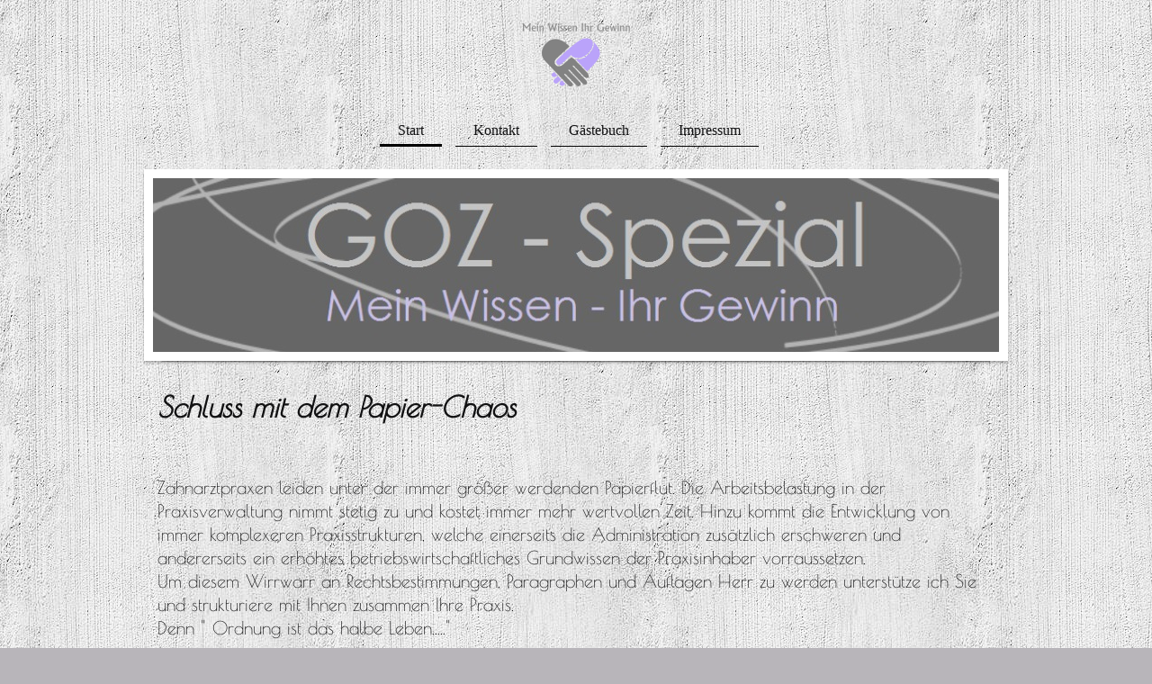

--- FILE ---
content_type: text/html; charset=UTF-8
request_url: https://www.goz-spezial.de/leistungen/buchhaltung/
body_size: 5657
content:
<!DOCTYPE html>
<html lang="de"  ><head prefix="og: http://ogp.me/ns# fb: http://ogp.me/ns/fb# business: http://ogp.me/ns/business#">
    <meta http-equiv="Content-Type" content="text/html; charset=utf-8"/>
    <meta name="generator" content="IONOS MyWebsite"/>
        
    <link rel="dns-prefetch" href="//cdn.website-start.de/"/>
    <link rel="dns-prefetch" href="//126.mod.mywebsite-editor.com"/>
    <link rel="dns-prefetch" href="https://126.sb.mywebsite-editor.com/"/>
    <link rel="shortcut icon" href="//cdn.website-start.de/favicon.ico"/>
        <title>GOZ-Spezial - Buchhaltung</title>
    <style type="text/css">@media screen and (max-device-width: 1024px) {.diyw a.switchViewWeb {display: inline !important;}}</style>
    <style type="text/css">@media screen and (min-device-width: 1024px) {
            .mediumScreenDisabled { display:block }
            .smallScreenDisabled { display:block }
        }
        @media screen and (max-device-width: 1024px) { .mediumScreenDisabled { display:none } }
        @media screen and (max-device-width: 568px) { .smallScreenDisabled { display:none } }
                @media screen and (min-width: 1024px) {
            .mobilepreview .mediumScreenDisabled { display:block }
            .mobilepreview .smallScreenDisabled { display:block }
        }
        @media screen and (max-width: 1024px) { .mobilepreview .mediumScreenDisabled { display:none } }
        @media screen and (max-width: 568px) { .mobilepreview .smallScreenDisabled { display:none } }</style>
    <meta name="viewport" content="width=device-width, initial-scale=1, maximum-scale=1, minimal-ui"/>

<meta name="format-detection" content="telephone=no"/>
        <meta name="keywords" content="Leistungen, professionell"/>
            <meta name="description" content="Neue Seite"/>
            <meta name="robots" content="index,follow"/>
        <link href="//cdn.website-start.de/templates/2113/style.css?1763478093678" rel="stylesheet" type="text/css"/>
    <link href="https://www.goz-spezial.de/s/style/theming.css?1691575313" rel="stylesheet" type="text/css"/>
    <link href="//cdn.website-start.de/app/cdn/min/group/web.css?1763478093678" rel="stylesheet" type="text/css"/>
<link href="//cdn.website-start.de/app/cdn/min/moduleserver/css/de_DE/common,shoppingbasket?1763478093678" rel="stylesheet" type="text/css"/>
    <link href="//cdn.website-start.de/app/cdn/min/group/mobilenavigation.css?1763478093678" rel="stylesheet" type="text/css"/>
    <link href="https://126.sb.mywebsite-editor.com/app/logstate2-css.php?site=758673073&amp;t=1768993015" rel="stylesheet" type="text/css"/>

<script type="text/javascript">
    /* <![CDATA[ */
var stagingMode = '';
    /* ]]> */
</script>
<script src="https://126.sb.mywebsite-editor.com/app/logstate-js.php?site=758673073&amp;t=1768993015"></script>

    <link href="//cdn.website-start.de/templates/2113/print.css?1763478093678" rel="stylesheet" media="print" type="text/css"/>
    <script type="text/javascript">
    /* <![CDATA[ */
    var systemurl = 'https://126.sb.mywebsite-editor.com/';
    var webPath = '/';
    var proxyName = '';
    var webServerName = 'www.goz-spezial.de';
    var sslServerUrl = 'https://www.goz-spezial.de';
    var nonSslServerUrl = 'http://www.goz-spezial.de';
    var webserverProtocol = 'http://';
    var nghScriptsUrlPrefix = '//126.mod.mywebsite-editor.com';
    var sessionNamespace = 'DIY_SB';
    var jimdoData = {
        cdnUrl:  '//cdn.website-start.de/',
        messages: {
            lightBox: {
    image : 'Bild',
    of: 'von'
}

        },
        isTrial: 0,
        pageId: 256109    };
    var script_basisID = "758673073";

    diy = window.diy || {};
    diy.web = diy.web || {};

        diy.web.jsBaseUrl = "//cdn.website-start.de/s/build/";

    diy.context = diy.context || {};
    diy.context.type = diy.context.type || 'web';
    /* ]]> */
</script>

<script type="text/javascript" src="//cdn.website-start.de/app/cdn/min/group/web.js?1763478093678" crossorigin="anonymous"></script><script type="text/javascript" src="//cdn.website-start.de/s/build/web.bundle.js?1763478093678" crossorigin="anonymous"></script><script type="text/javascript" src="//cdn.website-start.de/app/cdn/min/group/mobilenavigation.js?1763478093678" crossorigin="anonymous"></script><script src="//cdn.website-start.de/app/cdn/min/moduleserver/js/de_DE/common,shoppingbasket?1763478093678"></script>
<script type="text/javascript" src="https://cdn.website-start.de/proxy/apps/static/resource/dependencies/"></script><script type="text/javascript">
                    if (typeof require !== 'undefined') {
                        require.config({
                            waitSeconds : 10,
                            baseUrl : 'https://cdn.website-start.de/proxy/apps/static/js/'
                        });
                    }
                </script><script type="text/javascript" src="//cdn.website-start.de/app/cdn/min/group/pfcsupport.js?1763478093678" crossorigin="anonymous"></script>    <meta property="og:type" content="business.business"/>
    <meta property="og:url" content="https://www.goz-spezial.de/leistungen/buchhaltung/"/>
    <meta property="og:title" content="GOZ-Spezial - Buchhaltung"/>
            <meta property="og:description" content="Neue Seite"/>
                <meta property="og:image" content="https://www.goz-spezial.de/s/misc/logo.png?t=1765933242"/>
        <meta property="business:contact_data:country_name" content="Deutschland"/>
    <meta property="business:contact_data:street_address" content="Laufgraben 18d"/>
    <meta property="business:contact_data:locality" content="Hamburg"/>
    
    <meta property="business:contact_data:email" content="feitl@gmx.net"/>
    <meta property="business:contact_data:postal_code" content="20146"/>
    <meta property="business:contact_data:phone_number" content=" 40454008"/>
    
    
</head>


<body class="body diyBgActive  cc-pagemode-default diyfeNoSidebar diy-market-de_DE" data-pageid="256109" id="page-256109">
    
    <div class="diyw">
        <div class="diyweb diywebClark">
	
<nav id="diyfeMobileNav" class="diyfeCA diyfeCA2" role="navigation">
    <a title="Navigation aufklappen/zuklappen">Navigation aufklappen/zuklappen</a>
    <ul class="mainNav1"><li class="parent hasSubNavigation"><a data-page-id="163923" href="https://www.goz-spezial.de/" class="parent level_1"><span>Start</span></a><span class="diyfeDropDownSubOpener">&nbsp;</span><div class="diyfeDropDownSubList diyfeCA diyfeCA3"><ul class="mainNav2"><li class=" hasSubNavigation"><a data-page-id="246469" href="https://www.goz-spezial.de/über-uns/" class=" level_2"><span>Über uns</span></a></li><li class="parent hasSubNavigation"><a data-page-id="246470" href="https://www.goz-spezial.de/leistungen/" class="parent level_2"><span>Leistungen</span></a><span class="diyfeDropDownSubOpener">&nbsp;</span><div class="diyfeDropDownSubList diyfeCA diyfeCA3"><ul class="mainNav3"><li class=" hasSubNavigation"><a data-page-id="255939" href="https://www.goz-spezial.de/leistungen/abrechnung/" class=" level_3"><span>Abrechnung</span></a></li><li class="current hasSubNavigation"><a data-page-id="256109" href="https://www.goz-spezial.de/leistungen/buchhaltung/" class="current level_3"><span>Buchhaltung</span></a></li><li class=" hasSubNavigation"><a data-page-id="272173" href="https://www.goz-spezial.de/leistungen/coaching/" class=" level_3"><span>Coaching</span></a></li></ul></div></li></ul></div></li><li class=" hasSubNavigation"><a data-page-id="163924" href="https://www.goz-spezial.de/kontakt/" class=" level_1"><span>Kontakt</span></a></li><li class=" hasSubNavigation"><a data-page-id="163983" href="https://www.goz-spezial.de/gästebuch/" class=" level_1"><span>Gästebuch</span></a></li><li class=" hasSubNavigation"><a data-page-id="163926" href="https://www.goz-spezial.de/impressum/" class=" level_1"><span>Impressum</span></a></li></ul></nav>
	<div class="diywebLogo">
		<div class="diywebLiveArea">
			<div class="diywebMainGutter">
				<div class="diyfeGE">
					<div class="diywebGutter">
						
    <style type="text/css" media="all">
        /* <![CDATA[ */
                .diyw #website-logo {
            text-align: center !important;
                        padding: 15px 0;
                    }
        
                /* ]]> */
    </style>

    <div id="website-logo">
            <a href="https://www.goz-spezial.de/"><img class="website-logo-image" width="120" src="https://www.goz-spezial.de/s/misc/logo.png?t=1765933242" alt="GOZ - Spezial"/></a>

            
            </div>


					</div>
				</div>
			</div>
		</div>
	</div>
	<div class="diywebNav diywebNavHorizontal diywebNavMain diywebNav1">
		<div class="diywebLiveArea">
			<div class="diywebMainGutter">
				<div class="diyfeGE diyfeCA diyfeCA2">
					<div class="diywebGutter">
						<div class="webnavigation"><ul id="mainNav1" class="mainNav1"><li class="navTopItemGroup_1"><a data-page-id="163923" href="https://www.goz-spezial.de/" class="parent level_1"><span>Start</span></a></li><li class="navTopItemGroup_2"><a data-page-id="163924" href="https://www.goz-spezial.de/kontakt/" class="level_1"><span>Kontakt</span></a></li><li class="navTopItemGroup_3"><a data-page-id="163983" href="https://www.goz-spezial.de/gästebuch/" class="level_1"><span>Gästebuch</span></a></li><li class="navTopItemGroup_4"><a data-page-id="163926" href="https://www.goz-spezial.de/impressum/" class="level_1"><span>Impressum</span></a></li></ul></div>
			<div id="diywebAppContainer1st"></div>
					</div>
				</div>
			</div>
		</div>
	</div>
	<div class="diywebEmotionHeader">
		<div class="diywebLiveArea">
			<div class="diywebMainGutter">
				<div class="diyfeGE">
					<div class="diywebGutter">
						
<style type="text/css" media="all">
.diyw div#emotion-header {
        max-width: 940px;
        max-height: 193px;
                background: #666666;
    }

.diyw div#emotion-header-title-bg {
    left: 0%;
    top: 20%;
    width: 100%;
    height: 100%;

    background-color: #cccccc;
    opacity: 0.61;
    filter: alpha(opacity = 61.28);
    display: none;}

.diyw div#emotion-header strong#emotion-header-title {
    left: 5%;
    top: 20%;
    color: #333333;
    display: none;    font: italic normal 26px/120% 'Century Gothic', 'Avant Garde', Muli, sans-serif;
}

.diyw div#emotion-no-bg-container{
    max-height: 193px;
}

.diyw div#emotion-no-bg-container .emotion-no-bg-height {
    margin-top: 20.53%;
}
</style>
<div id="emotion-header" data-action="loadView" data-params="active" data-imagescount="1">
            <img src="https://www.goz-spezial.de/s/img/emotionheader5810528.jpg?1487506147.940px.193px" id="emotion-header-img" alt=""/>
            
        <div id="ehSlideshowPlaceholder">
            <div id="ehSlideShow">
                <div class="slide-container">
                                        <div style="background-color: #666666">
                            <img src="https://www.goz-spezial.de/s/img/emotionheader5810528.jpg?1487506147.940px.193px" alt=""/>
                        </div>
                                    </div>
            </div>
        </div>


        <script type="text/javascript">
        //<![CDATA[
                diy.module.emotionHeader.slideShow.init({ slides: [{"url":"https:\/\/www.goz-spezial.de\/s\/img\/emotionheader5810528.jpg?1487506147.940px.193px","image_alt":"","bgColor":"#666666"}] });
        //]]>
        </script>

    
    
    
    
    
    <script type="text/javascript">
    //<![CDATA[
    (function ($) {
        function enableSvgTitle() {
                        var titleSvg = $('svg#emotion-header-title-svg'),
                titleHtml = $('#emotion-header-title'),
                emoWidthAbs = 940,
                emoHeightAbs = 193,
                offsetParent,
                titlePosition,
                svgBoxWidth,
                svgBoxHeight;

                        if (titleSvg.length && titleHtml.length) {
                offsetParent = titleHtml.offsetParent();
                titlePosition = titleHtml.position();
                svgBoxWidth = titleHtml.width();
                svgBoxHeight = titleHtml.height();

                                titleSvg.get(0).setAttribute('viewBox', '0 0 ' + svgBoxWidth + ' ' + svgBoxHeight);
                titleSvg.css({
                   left: Math.roundTo(100 * titlePosition.left / offsetParent.width(), 3) + '%',
                   top: Math.roundTo(100 * titlePosition.top / offsetParent.height(), 3) + '%',
                   width: Math.roundTo(100 * svgBoxWidth / emoWidthAbs, 3) + '%',
                   height: Math.roundTo(100 * svgBoxHeight / emoHeightAbs, 3) + '%'
                });

                titleHtml.css('visibility','hidden');
                titleSvg.css('visibility','visible');
            }
        }

        
            var posFunc = function($, overrideSize) {
                var elems = [], containerWidth, containerHeight;
                                    elems.push({
                        selector: '#emotion-header-title',
                        overrideSize: true,
                        horPos: 93,
                        vertPos: 23.61                    });
                    lastTitleWidth = $('#emotion-header-title').width();
                                                elems.push({
                    selector: '#emotion-header-title-bg',
                    horPos: 0,
                    vertPos: 9.64                });
                                
                containerWidth = parseInt('940');
                containerHeight = parseInt('193');

                for (var i = 0; i < elems.length; ++i) {
                    var el = elems[i],
                        $el = $(el.selector),
                        pos = {
                            left: el.horPos,
                            top: el.vertPos
                        };
                    if (!$el.length) continue;
                    var anchorPos = $el.anchorPosition();
                    anchorPos.$container = $('#emotion-header');

                    if (overrideSize === true || el.overrideSize === true) {
                        anchorPos.setContainerSize(containerWidth, containerHeight);
                    } else {
                        anchorPos.setContainerSize(null, null);
                    }

                    var pxPos = anchorPos.fromAnchorPosition(pos),
                        pcPos = anchorPos.toPercentPosition(pxPos);

                    var elPos = {};
                    if (!isNaN(parseFloat(pcPos.top)) && isFinite(pcPos.top)) {
                        elPos.top = pcPos.top + '%';
                    }
                    if (!isNaN(parseFloat(pcPos.left)) && isFinite(pcPos.left)) {
                        elPos.left = pcPos.left + '%';
                    }
                    $el.css(elPos);
                }

                // switch to svg title
                enableSvgTitle();
            };

                        var $emotionImg = jQuery('#emotion-header-img');
            if ($emotionImg.length > 0) {
                // first position the element based on stored size
                posFunc(jQuery, true);

                // trigger reposition using the real size when the element is loaded
                var ehLoadEvTriggered = false;
                $emotionImg.one('load', function(){
                    posFunc(jQuery);
                    ehLoadEvTriggered = true;
                                        diy.module.emotionHeader.slideShow.start();
                                    }).each(function() {
                                        if(this.complete || typeof this.complete === 'undefined') {
                        jQuery(this).load();
                    }
                });

                                noLoadTriggeredTimeoutId = setTimeout(function() {
                    if (!ehLoadEvTriggered) {
                        posFunc(jQuery);
                    }
                    window.clearTimeout(noLoadTriggeredTimeoutId)
                }, 5000);//after 5 seconds
            } else {
                jQuery(function(){
                    posFunc(jQuery);
                });
            }

                        if (jQuery.isBrowser && jQuery.isBrowser.ie8) {
                var longTitleRepositionCalls = 0;
                longTitleRepositionInterval = setInterval(function() {
                    if (lastTitleWidth > 0 && lastTitleWidth != jQuery('#emotion-header-title').width()) {
                        posFunc(jQuery);
                    }
                    longTitleRepositionCalls++;
                    // try this for 5 seconds
                    if (longTitleRepositionCalls === 5) {
                        window.clearInterval(longTitleRepositionInterval);
                    }
                }, 1000);//each 1 second
            }

            }(jQuery));
    //]]>
    </script>

    </div>

					</div>
				</div>
			</div>
		</div>
	</div>
	<div class="diywebContent">
		<div class="diywebLiveArea">
			<div class="diywebMainGutter">
				<div class="diyfeGridGroup diyfeCA diyfeCA1">
					<div class="diywebMain diyfeGE">
						<div class="diywebGutter">
							
        <div id="content_area">
        	<div id="content_start"></div>
        	
        
        <div id="matrix_633692" class="sortable-matrix" data-matrixId="633692"><div class="n module-type-header diyfeLiveArea "> <h1><span class="diyfeDecoration">Schluss mit dem Papier-Chaos</span></h1> </div><div class="n module-type-text diyfeLiveArea "> <p> </p>
<p>Zahnarztpraxen leiden unter der immer größer werdenden Papierflut. Die Arbeitsbelastung in der Praxisverwaltung nimmt stetig zu und kostet immer mehr wertvollen Zeit. Hinzu kommt die
Entwicklung von immer komplexeren Praxisstrukturen, welche einerseits die Administration zusätzlich erschweren und andererseits ein erhöhtes betriebswirtschaftliches Grundwissen
der Praxisinhaber vorraussetzen.</p>
<p>Um diesem Wirrwarr an Rechtsbestimmungen, Paragraphen und Auflagen Herr zu werden unterstütze ich Sie und strukturiere mit Ihnen zusammen Ihre Praxis.</p>
<p>Denn " Ordnung ist das halbe Leben....."</p>
<p> </p>
<p> </p> </div><div class="n module-type-text diyfeLiveArea "> <p>Meine Leistungen:</p>
<p> </p>
<ul>
<li>Ausbuchungen von Patientenrechnungen</li>
<li>Zusammenarbeit mit externen Abrechnungbüros</li>
<li>Kassenführung / Kontoführung - Ein- und Ausbuchungen</li>
<li>Belegsortierung</li>
<li>Sortierung von Steuerunterlagen</li>
<li>Lohnzahlungen</li>
</ul> </div></div>
        
        
        </div>
						</div>
					</div>
					<div class="diywebSecondary diyfeCA diyfeCA3 diyfeGE">
						<div class="diywebNav diywebNav23">
							<div class="diywebGutter">
								<div class="webnavigation"><ul id="mainNav2" class="mainNav2"><li class="navTopItemGroup_0"><a data-page-id="246469" href="https://www.goz-spezial.de/über-uns/" class="level_2"><span>Über uns</span></a></li><li class="navTopItemGroup_0"><a data-page-id="246470" href="https://www.goz-spezial.de/leistungen/" class="parent level_2"><span>Leistungen</span></a></li><li><ul id="mainNav3" class="mainNav3"><li class="navTopItemGroup_0"><a data-page-id="255939" href="https://www.goz-spezial.de/leistungen/abrechnung/" class="level_3"><span>Abrechnung</span></a></li><li class="navTopItemGroup_0"><a data-page-id="256109" href="https://www.goz-spezial.de/leistungen/buchhaltung/" class="current level_3"><span>Buchhaltung</span></a></li><li class="navTopItemGroup_0"><a data-page-id="272173" href="https://www.goz-spezial.de/leistungen/coaching/" class="level_3"><span>Coaching</span></a></li></ul></li></ul></div>
							</div>
						</div>
						<div class="diywebSidebar diyfeCA3">
							<div class="diywebGutter">
								
							</div>
						</div><!-- .diywebSidebar -->
					</div><!-- .diywebSecondary -->
				</div><!-- .diyfeGridGroup -->
			</div><!-- .diywebMainGutter -->
		</div>
	</div><!-- .diywebContent -->
	<div class="diywebFooter">
		<div class="diywebLiveArea">
			<div class="diywebMainGutter">
				<div class="diyfeGE diyfeCA diyfeCA4">
					<div class="diywebGutter">
						<div id="contentfooter">
    <div class="leftrow">
                        <a rel="nofollow" href="javascript:window.print();">
                    <img class="inline" height="14" width="18" src="//cdn.website-start.de/s/img/cc/printer.gif" alt=""/>
                    Druckversion                </a> <span class="footer-separator">|</span>
                <a href="https://www.goz-spezial.de/sitemap/">Sitemap</a>
                        <br/> © GOZ-Spezial
            </div>
    <script type="text/javascript">
        window.diy.ux.Captcha.locales = {
            generateNewCode: 'Neuen Code generieren',
            enterCode: 'Bitte geben Sie den Code ein'
        };
        window.diy.ux.Cap2.locales = {
            generateNewCode: 'Neuen Code generieren',
            enterCode: 'Bitte geben Sie den Code ein'
        };
    </script>
    <div class="rightrow">
                    <span class="loggedout">
                <a rel="nofollow" id="login" href="https://login.1and1-editor.com/758673073/www.goz-spezial.de/de?pageId=256109">
                    Login                </a>
            </span>
                <p><a class="diyw switchViewWeb" href="javascript:switchView('desktop');">Webansicht</a><a class="diyw switchViewMobile" href="javascript:switchView('mobile');">Mobile-Ansicht</a></p>
                <span class="loggedin">
            <a rel="nofollow" id="logout" href="https://126.sb.mywebsite-editor.com/app/cms/logout.php">Logout</a> <span class="footer-separator">|</span>
            <a rel="nofollow" id="edit" href="https://126.sb.mywebsite-editor.com/app/758673073/256109/">Seite bearbeiten</a>
        </span>
    </div>
</div>
            <div id="loginbox" class="hidden">
                <script type="text/javascript">
                    /* <![CDATA[ */
                    function forgotpw_popup() {
                        var url = 'https://passwort.1und1.de/xml/request/RequestStart';
                        fenster = window.open(url, "fenster1", "width=600,height=400,status=yes,scrollbars=yes,resizable=yes");
                        // IE8 doesn't return the window reference instantly or at all.
                        // It may appear the call failed and fenster is null
                        if (fenster && fenster.focus) {
                            fenster.focus();
                        }
                    }
                    /* ]]> */
                </script>
                                <img class="logo" src="//cdn.website-start.de/s/img/logo.gif" alt="IONOS" title="IONOS"/>

                <div id="loginboxOuter"></div>
            </div>
        

					</div>
				</div>
			</div>
		</div>
	</div><!-- .diywebFooter -->
</div><!-- .diyweb -->    </div>

    
    </body>


<!-- rendered at Wed, 17 Dec 2025 02:00:42 +0100 -->
</html>
